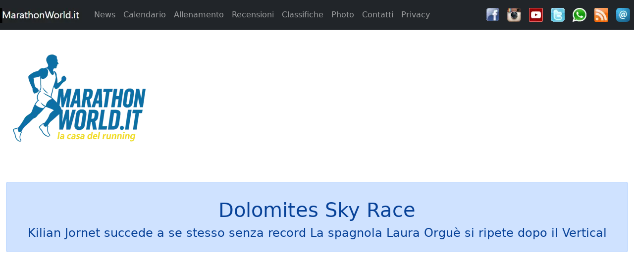

--- FILE ---
content_type: text/html; charset=utf-8
request_url: https://www.google.com/recaptcha/api2/aframe
body_size: 267
content:
<!DOCTYPE HTML><html><head><meta http-equiv="content-type" content="text/html; charset=UTF-8"></head><body><script nonce="oUrpy7wmMS_GhK5o6ltWSw">/** Anti-fraud and anti-abuse applications only. See google.com/recaptcha */ try{var clients={'sodar':'https://pagead2.googlesyndication.com/pagead/sodar?'};window.addEventListener("message",function(a){try{if(a.source===window.parent){var b=JSON.parse(a.data);var c=clients[b['id']];if(c){var d=document.createElement('img');d.src=c+b['params']+'&rc='+(localStorage.getItem("rc::a")?sessionStorage.getItem("rc::b"):"");window.document.body.appendChild(d);sessionStorage.setItem("rc::e",parseInt(sessionStorage.getItem("rc::e")||0)+1);localStorage.setItem("rc::h",'1769709483048');}}}catch(b){}});window.parent.postMessage("_grecaptcha_ready", "*");}catch(b){}</script></body></html>